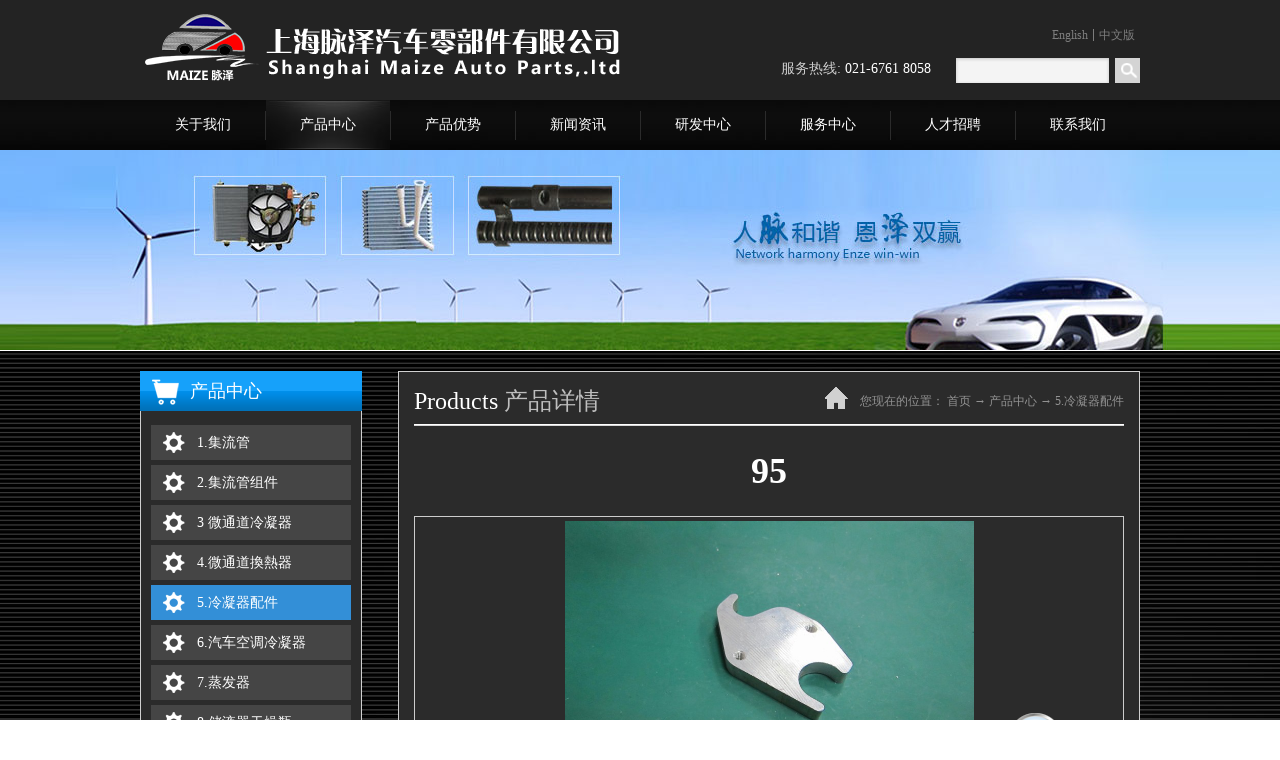

--- FILE ---
content_type: text/html; charset=utf-8
request_url: http://www.maizeqipei.com/ProductsSt/336.html
body_size: 13339
content:
<!DOCTYPE HTML PUBLIC "-//W3C//DTD HTML 4.01 Transitional//EN" "http://www.w3c.org/TR/1999/REC-html401-19991224/loose.dtd">

<html xmlns="http://www.w3.org/1999/xhtml">
<head><title>
	95 - D型管 - 上海脉泽汽车零部件有限公司
</title><meta name="keywords" content="95,上海脉泽汽车零部件有限公司"/><meta name="description" content=""/><meta content="text/html; charset=utf-8" http-equiv="Content-Type" /><link id="css__prod_view" rel="stylesheet" type="text/css" href="https://0.rc.xiniu.com/g2/M00/4C/5F/CgAGe1pWf7-AVQZVAABqfWucz6w173.css?d=20180111050141" /><link rel="bookmark" href="/Images/logo.ico" /><link rel="shortcut icon" href="/Images/logo.ico" />
	
	<script type="text/javascript" src="https://1.rc.xiniu.com/js/jq/jqueryV172.js"></script>
	<script type="text/javascript" src="https://1.rc.xiniu.com/js/pb/1/Public.js"></script>	
	<script type="text/javascript" src="https://1.rc.xiniu.com/js/tl/swfobject_modified.js"></script>
	<script type="text/javascript" src="https://1.rc.xiniu.com/js/tl/swfobject.js"></script>
	 
<script>
// 百度流量统计
var _hmt = _hmt || [];
(function() {
  var hm = document.createElement("script");
  hm.src = "https://hm.baidu.com/hm.js?3e09a3522f88fe746eb4effed0f46ab5";
  var s = document.getElementsByTagName("script")[0]; 
  s.parentNode.insertBefore(hm, s);
})();
</script>
</head>
<body class="prod_view_body">
<form method="get" id="form1" name="form1" NavigateId="3" Page="/prod_view.aspx?FId=t3%3a50004%3a3&amp;Id=336&amp;TypeId=50004" data-pid="021821821801452080196204221200212204211200204014501982102080" data-mid="02080145218200019701540149014401530156015601520145014701500145219204209204216220216209014501982102080">
<div class="aspNetHidden">
<input type="hidden" name="__VIEWSTATE" id="__VIEWSTATE" value="" />
</div>

  
        
        <div id="ea_h">
            <div class="top">
                <div class="t_t">
                    
                    <div id="t_logo" class="t_logo"> 
                        
                        <div id="ea_l"><h1><a href="/" target="_self"><img alt="微通道冷凝器" src="/Images/LOGO.png" /></a></h1></div>
                         
                        
                    </div>
                    
                    
                    <div class="search_ver_wrap">                   
                    
                    <div id="t_ver" class="t_ver">
                        <ul>
                            
                                    <li><a href='http://en.maizeqipei.com/'>English</a></li>
                                
                                    <li><a href="/index.html">中文版</a></li>
                                
                        </ul>
                        
                    </div>
                    
                     
                    <div id="t_search" class="t_search">
                        <table cellspacing="0" cellpadding="0"  border="0"><tr>
<td>
<input name="ShoveWebControl_Search12$tbSearch" type="text" id="ShoveWebControl_Search12_tbSearch" class="t_search_text" DefaultText="" onmousedown="if(this.value == &#39;&#39;){this.value = &#39;&#39;;}" onkeyup="ShoveEIMS3_OnKeyPress(event, &#39;img_ShoveWebControl_Search12&#39;)" onkeydown="ShoveEIMS3_OnKeyDown(event)" onblur="if(this.value == &#39;&#39; || this.value == &#39;&#39;){this.value = &#39;&#39;;}" /></td>
<td><img id="img_ShoveWebControl_Search12" border="0" src="/Images/Heads/prod_view/ihpsp1_t_search_rbnt.png" alt="上海脉泽汽车零部件有限公司" LevelOneType="2" onclick="ShoveEIMS3_Transf(this,'/search.aspx','ShoveWebControl_Search12_tbSearch','ShoveWebControl_Search12', true)" style="cursor:pointer;" /></td>
</tr></table>
<script type='text/javascript'>document.getElementById("ShoveWebControl_Search12_tbSearch").onkeydown=function(event){ var e=event || window.Event; if(e.keyCode==13){ e.returnValue = false;if(e.preventDefault){ e.preventDefault(); }}}</script>

                        
                    </div>
                    
                    </div> 
                    
                    <div id="t_tel" class="t_tel">
                        <span class="t_tel_ts"><span name="_t_tel1|">服务热线:</span></span>
                        <span class="t_tel_nb"><span name="_t_tel2|">021-6761&nbsp;8058</span></span>
                        
                    </div>
                      
                </div>
                
                <div id="ea_n">
                
                    <div id="nav" class="nav">
                        <div class="nav_main">
                            <ul id="ShoveWebControl_VMenu1" class="type1Ul type1Ul_n000">
<li id="type1Li_n0" level=0 index=0 class="nav_menu1"><a href="/" target="_self" >首页</a></li>
<li id="type1Li_n1" level=0 data_id="1" type="n" index=1 class="nav_menu1">
<a href="/AboutSt/AboutSt.html" target="_self"><span name="ShoveWebControl_VMenu11375953315|T_Navigates|Id|1|Name">关于我们</span></a></li>
<li id="type1Li_n3" level=0 data_id="3" type="n" index=2 class="nav_menu1">
<a href="/ProductsSt/ProductsSt.html" target="_self"><span name="ShoveWebControl_VMenu1359492441|T_Navigates|Id|3|Name">产品中心</span></a></li>
<li id="type1Li_n2" level=0 data_id="2" type="n" index=3 class="nav_menu1">
<a href="/NewsSt/350.html" target="_self"><span name="ShoveWebControl_VMenu11187364845|T_Navigates|Id|2|Name">产品优势</span></a></li>
<li id="type1Li_n25" level=0 data_id="25" type="n" index=4 class="nav_menu1">
<a href="/SolutionSt/SolutionSt.html" target="_self"><span name="ShoveWebControl_VMenu1430812835|T_Navigates|Id|25|Name">新闻资讯</span></a></li>
<li id="type1Li_n8" level=0 data_id="8" type="n" index=5 class="nav_menu1">
<a href="/ServerSt/xpkf.html" rel="nofollow" target="_self"><span name="ShoveWebControl_VMenu126359706|T_Navigates|Id|8|Name">研发中心</span></a></li>
<li id="type1Li_n4" level=0 data_id="4" type="n" index=6 class="nav_menu1">
<a href="/CaseSt/303.html" rel="nofollow" target="_self"><span name="ShoveWebControl_VMenu1800728783|T_Navigates|Id|4|Name">服务中心</span></a></li>
<li id="type1Li_n6" level=0 data_id="6" type="n" index=7 class="nav_menu1">
<a href="/JobSt/JobSt.html" rel="nofollow" target="_self"><span name="ShoveWebControl_VMenu12076372171|T_Navigates|Id|6|Name">人才招聘</span></a></li>
<li id="type1Li_n7" level=0 data_id="7" type="n" index=8 class="nav_menu1">
<a href="/ContactSt/ContactSt.html" rel="nofollow" target="_self"><span name="ShoveWebControl_VMenu11716996726|T_Navigates|Id|7|Name">联系我们</span></a></li>
<li id="type1Li_n14" level=0 data_id="14" type="n" index=9 class="nav_menu1">
<a href="/DownSt/DownSt.html" rel="nofollow" target="_self"><span name="ShoveWebControl_VMenu12038714167|T_Navigates|Id|14|Name">下载中心</span></a></li>
<li id="type1Li_n26" level=0 data_id="26" type="n" index=10 class="nav_menu1">
<a href="/szll/szll.html" rel="nofollow" target="_self"><span name="ShoveWebControl_VMenu12078792426|T_Navigates|Id|26|Name">师资力量</span></a></li>
</ul>
<script type="text/javascript">var ShoveWebControl_VMenu1={normal:{class1:'nav_menu1',class2:'nav_menu2',class3:'nav_menu3',class4:'nav_menu4',class5:'nav_menu5',class6:'nav_menu6'},visited:{class1:'nav_menu1_2',class2:'nav_menu2_2',class3:'nav_menu3_2',class4:'nav_menu4_2',class5:'nav_menu5_2',class6:'nav_menu6_2',class6:'nav_menu6_2'},home:{defaultClass:'nav_menu1',visitedClass:'nav_menu1_2'},content:{defaultClass:'',visitedClass:'',focusClass:''},focus:{class1:'nav_menu1_cur',class2:'nav_menu2_cur',class3:'nav_menu3_cur',class4:'nav_menu4_cur',class5:'nav_menu5_cur',class6:'nav_menu6_cur'},beforeTag:{packUpClass:'',packDownClass:''},expendEffect:1,aniEffect:3,fIdParam:'FId',topUlId:'ShoveWebControl_VMenu1',homeLiId:'type1Li_n0'};ShoveWebControl_VMenu1.menu=new BaseControlMenu();ShoveWebControl_VMenu1.menu.Init('ShoveWebControl_VMenu1',ShoveWebControl_VMenu1);ShoveWebControl_VMenu1.menu.InitMenu('type1Ul_n000',ShoveWebControl_VMenu1);</script>
                        </div>
                        
                    </div>
                    
                    
                </div>
                
 
            </div>
             
        </div>
        
  
        
        <div id="ea_ba">
			
            <div id="products_banner" class="products_banner">
                <div class="products_banner_m">
                    <img src="/Images/Banners/prod_view/ibpsp1_products_banner.jpg" alt="" />
                </div>
				
            </div>
            
            
              <div class="banner_edit" id="banner_edit">
                 <div class="banner_edit_jmls">
                    <span class="banner_edit1">
                         <span name="_edi_ba265_502|">&nbsp;</span>
                    </span> 
                    <span class="banner_edit2">
                         <span name="_edi_ba265_503|">&nbsp;</span>
                    </span> 
                                                      
                 </div>
              </div>
            
        </div>
        
  
        
        <div id="ea_c">
            <div class="n_main">
                <div class="n_content">
                    <div class="n_content_left">
						
                        <div id="n_content_left_t" class="n_content_left_t">
                            <span class="n_content_left_t1">
                                <span id='ShoveWebControl_Text1'>产品中心</span>
                            </span><span class="n_content_left_t2">
                                
                                <span name="_nleft_n_name1">Products</span>
                                
                            </span>
							
                        </div>
                        
						
                        <div id="n_content_left_cnt" class="n_content_left_cnt">
                            <ul id="ShoveWebControl_VMenu2" class="left_typeUl left_typeUl_n000" style="display:none">
<ul id="left_typeUl_t300" class="left_typeUl left_typeUl_t300">
<li id="left_typeLi_t300_1" data_id="3_50005" class="left_menu1" type="t" index=1 level=0><a href="/ProductsSt/1jlgcxl.html" target="_self"><span name="ShoveWebControl_VMenu21943128805|T_ProductTypes|Id|50005|Name">1.集流管</span></a>
</li>
<li id="left_typeLi_t300_2" data_id="3_11" class="left_menu1" type="t" index=2 level=0><a href="/ProductsSt/2.jlgzjl.html" target="_self"><span name="ShoveWebControl_VMenu2795278407|T_ProductTypes|Id|11|Name">2.集流管组件</span></a>
</li>
<li id="left_typeLi_t300_3" data_id="3_10" class="left_menu1" type="t" index=3 level=0><a href="/ProductsSt/3wtdlnql.html" target="_self"><span name="ShoveWebControl_VMenu2593510802|T_ProductTypes|Id|10|Name">3 微通道冷凝器</span></a>
</li>
<li id="left_typeLi_t300_4" data_id="3_50036" class="left_menu1" type="t" index=4 level=0><a href="/ProductsSt/5wtdylnslsrql.html" target="_self"><span name="ShoveWebControl_VMenu2344832891|T_ProductTypes|Id|50036|Name">4.微通道換熱器</span></a>
</li>
<li id="left_typeLi_t300_5" data_id="3_50004" class="left_menu1" type="t" index=5 level=0><a href="/ProductsSt/6ybzjzjzdpjl.html" target="_self"><span name="ShoveWebControl_VMenu21999338292|T_ProductTypes|Id|50004|Name">5.冷凝器配件</span></a>
</li>
<li id="left_typeLi_t300_6" data_id="3_12" class="left_menu1" type="t" index=6 level=0><a href="/ProductsSt/7qckdlnql.html" target="_self"><span name="ShoveWebControl_VMenu21626366634|T_ProductTypes|Id|12|Name">6.汽车空调冷凝器</span></a>
<ul id="left_typeUl_t3121" style="display:none" expend=0 class="left_typeUl left_typeUl_t3121">
<li id="left_typeLi_t3121_1" data_id="3_50001" class="left_menu2" type="t" index=1 level=1><a href="/ProductsSt/nsxll.html" target="_self"><span name="ShoveWebControl_VMenu2652768527|T_ProductTypes|Id|50001|Name">尼桑系列</span></a>
</li>
<li id="left_typeLi_t3121_2" data_id="3_50007" class="left_menu2" type="t" index=2 level=1><a href="/ProductsSt/ftxll.html" target="_self"><span name="ShoveWebControl_VMenu21275694971|T_ProductTypes|Id|50007|Name">丰田系列</span></a>
</li>
<li id="left_typeLi_t3121_3" data_id="3_50011" class="left_menu2" type="t" index=3 level=1><a href="/ProductsSt/bcxll.html" target="_self"><span name="ShoveWebControl_VMenu21838058770|T_ProductTypes|Id|50011|Name">奔驰系列</span></a>
</li>
<li id="left_typeLi_t3121_4" data_id="3_50006" class="left_menu2" type="t" index=4 level=1><a href="/ProductsSt/btxll.html" target="_self"><span name="ShoveWebControl_VMenu22105348397|T_ProductTypes|Id|50006|Name">本田系列</span></a>
</li>
<li id="left_typeLi_t3121_5" data_id="3_50009" class="left_menu2" type="t" index=5 level=1><a href="/ProductsSt/slxll.html" target="_self"><span name="ShoveWebControl_VMenu2873211085|T_ProductTypes|Id|50009|Name">三菱系列</span></a>
</li>
<li id="left_typeLi_t3121_6" data_id="3_50029" class="left_menu2" type="t" index=6 level=1><a href="/ProductsSt/jpxll.html" target="_self"><span name="ShoveWebControl_VMenu21296661331|T_ProductTypes|Id|50029|Name">吉普系列</span></a>
</li>
<li id="left_typeLi_t3121_7" data_id="3_50017" class="left_menu2" type="t" index=7 level=1><a href="/ProductsSt/ftxll.html" target="_self"><span name="ShoveWebControl_VMenu21452168920|T_ProductTypes|Id|50017|Name">福特系列</span></a>
</li>
<li id="left_typeLi_t3121_8" data_id="3_50013" class="left_menu2" type="t" index=8 level=1><a href="/ProductsSt/qyxll.html" target="_self"><span name="ShoveWebControl_VMenu21735813355|T_ProductTypes|Id|50013|Name">起亚系列</span></a>
</li>
<li id="left_typeLi_t3121_9" data_id="3_50016" class="left_menu2" type="t" index=9 level=1><a href="/ProductsSt/dzxll.html" target="_self"><span name="ShoveWebControl_VMenu21871023663|T_ProductTypes|Id|50016|Name">大众系列</span></a>
</li>
<li id="left_typeLi_t3121_10" data_id="3_50031" class="left_menu2" type="t" index=10 level=1><a href="/ProductsSt/klslxll.html" target="_self"><span name="ShoveWebControl_VMenu21546089133|T_ProductTypes|Id|50031|Name">克莱斯勒系列</span></a>
</li>
<li id="left_typeLi_t3121_11" data_id="3_50015" class="left_menu2" type="t" index=11 level=1><a href="/ProductsSt/tyxll.html" target="_self"><span name="ShoveWebControl_VMenu21162497965|T_ProductTypes|Id|50015|Name">通用系列</span></a>
</li>
<li id="left_typeLi_t3121_12" data_id="3_50032" class="left_menu2" type="t" index=12 level=1><a href="/ProductsSt/bmxll.html" target="_self"><span name="ShoveWebControl_VMenu22008083292|T_ProductTypes|Id|50032|Name">宝马系列</span></a>
</li>
<li id="left_typeLi_t3121_13" data_id="3_50033" class="left_menu2" type="t" index=13 level=1><a href="/ProductsSt/wewxll.html" target="_self"><span name="ShoveWebControl_VMenu2329468371|T_ProductTypes|Id|50033|Name">沃尔沃系列</span></a>
</li>
<li id="left_typeLi_t3121_14" data_id="3_50034" class="left_menu2" type="t" index=14 level=1><a href="/ProductsSt/dqxll.html" target="_self"><span name="ShoveWebControl_VMenu2349784892|T_ProductTypes|Id|50034|Name">道奇系列</span></a>
</li>
<li id="left_typeLi_t3121_15" data_id="3_50019" class="left_menu2" type="t" index=15 level=1><a href="/ProductsSt/lnxll.html" target="_self"><span name="ShoveWebControl_VMenu2510684927|T_ProductTypes|Id|50019|Name">雷诺系列</span></a>
</li>
<li id="left_typeLi_t3121_16" data_id="3_50020" class="left_menu2" type="t" index=16 level=1><a href="/ProductsSt/bzxll.html" target="_self"><span name="ShoveWebControl_VMenu21703714173|T_ProductTypes|Id|50020|Name">标致系列</span></a>
</li>
<li id="left_typeLi_t3121_17" data_id="3_50021" class="left_menu2" type="t" index=17 level=1><a href="/ProductsSt/xtlxll.html" target="_self"><span name="ShoveWebControl_VMenu2852209951|T_ProductTypes|Id|50021|Name">雪铁龙系列</span></a>
</li>
<li id="left_typeLi_t3121_18" data_id="3_50022" class="left_menu2" type="t" index=18 level=1><a href="/ProductsSt/rwxll.html" target="_self"><span name="ShoveWebControl_VMenu2492805616|T_ProductTypes|Id|50022|Name">荣威系列</span></a>
</li>
<li id="left_typeLi_t3121_19" data_id="3_50023" class="left_menu2" type="t" index=19 level=1><a href="/ProductsSt/wslxll.html" target="_self"><span name="ShoveWebControl_VMenu21348948507|T_ProductTypes|Id|50023|Name">五十铃系列</span></a>
</li>
<li id="left_typeLi_t3121_20" data_id="3_50024" class="left_menu2" type="t" index=20 level=1><a href="/ProductsSt/ccxll.html" target="_self"><span name="ShoveWebControl_VMenu2940832326|T_ProductTypes|Id|50024|Name">长城系列</span></a>
</li>
<li id="left_typeLi_t3121_21" data_id="3_50025" class="left_menu2" type="t" index=21 level=1><a href="/ProductsSt/ydxll.html" target="_self"><span name="ShoveWebControl_VMenu21423909745|T_ProductTypes|Id|50025|Name">印度系列</span></a>
</li>
<li id="left_typeLi_t3121_22" data_id="3_50008" class="left_menu2" type="t" index=22 level=1><a href="/ProductsSt/mzdxll.html" target="_self"><span name="ShoveWebControl_VMenu21021988939|T_ProductTypes|Id|50008|Name">马自达系列</span></a>
</li>
<li id="left_typeLi_t3121_23" data_id="3_50026" class="left_menu2" type="t" index=23 level=1><a href="/ProductsSt/qtxll.html" target="_self"><span name="ShoveWebControl_VMenu2947566178|T_ProductTypes|Id|50026|Name">其他系列</span></a>
</li>
<li id="left_typeLi_t3121_24" data_id="3_50010" class="left_menu2" type="t" index=24 level=1><a href="/ProductsSt/adxll.html" target="_self"><span name="ShoveWebControl_VMenu21621933311|T_ProductTypes|Id|50010|Name">奥迪系列</span></a>
</li>
<li id="left_typeLi_t3121_25" data_id="3_50012" class="left_menu2" type="t" index=25 level=1><a href="/ProductsSt/xdxll.html" target="_self"><span name="ShoveWebControl_VMenu2126509523|T_ProductTypes|Id|50012|Name">现代系列</span></a>
</li>
<li id="left_typeLi_t3121_26" data_id="3_50014" class="left_menu2" type="t" index=26 level=1><a href="/ProductsSt/dyxll.html" target="_self"><span name="ShoveWebControl_VMenu2841313964|T_ProductTypes|Id|50014|Name">大宇系列</span></a>
</li>
<li id="left_typeLi_t3121_27" data_id="3_50018" class="left_menu2" type="t" index=27 level=1><a href="/ProductsSt/obxll.html" target="_self"><span name="ShoveWebControl_VMenu21973852891|T_ProductTypes|Id|50018|Name">欧宝系列</span></a>
</li>
</ul>
</li>
<li id="left_typeLi_t300_7" data_id="3_13" class="left_menu1" type="t" index=7 level=0><a href="/ProductsSt/8zfql.html" target="_self"><span name="ShoveWebControl_VMenu21483642928|T_ProductTypes|Id|13|Name">7.蒸发器</span></a>
</li>
<li id="left_typeLi_t300_8" data_id="3_50003" class="left_menu1" type="t" index=8 level=0><a href="/ProductsSt/8cyql.html" target="_self"><span name="ShoveWebControl_VMenu21663923576|T_ProductTypes|Id|50003|Name">8.储液器干燥瓶</span></a>
</li>
<li id="left_typeLi_t300_9" data_id="3_50037" class="left_menu1" type="t" index=9 level=0><a href="/ProductsSt/9gzjxzl.html" target="_self"><span name="ShoveWebControl_VMenu21148422764|T_ProductTypes|Id|50037|Name">9.干燥剂芯子</span></a>
</li>
<li id="left_typeLi_t300_10" data_id="3_50038" class="left_menu1" type="t" index=10 level=0><a href="/ProductsSt/10xnyqcdchhslbl.html" target="_self"><span name="ShoveWebControl_VMenu21291874150|T_ProductTypes|Id|50038|Name">10.新能源汽车电池水冷板</span></a>
</li>
</ul>
</ul>
<script type="text/javascript">var ShoveWebControl_VMenu2={normal:{class1:'left_menu1',class2:'left_menu2',class3:'left_menu3',class4:'left_menu4',class5:'left_menu5',class6:'left_menu6'},visited:{class1:'left_menu1_2',class2:'left_menu2_2',class3:'left_menu3_2',class4:'left_menu4_2',class5:'left_menu5_2',class6:'left_menu6_2',class6:'left_menu6_2'},home:{defaultClass:'nav_menu1',visitedClass:'nav_menu1_2'},content:{defaultClass:'',visitedClass:'',focusClass:''},focus:{class1:'left_menu1_cur',class2:'left_menu2_cur',class3:'left_menu3_cur',class4:'left_menu4_cur',class5:'left_menu5_cur',class6:'left_menu6_cur'},beforeTag:{packUpClass:'',packDownClass:''},expendEffect:1,aniEffect:2,fIdParam:'FId',topUlId:'ShoveWebControl_VMenu2'};ShoveWebControl_VMenu2.menu=new BaseControlMenu();ShoveWebControl_VMenu2.menu.Init('ShoveWebControl_VMenu2',ShoveWebControl_VMenu2);;</script>
							
                        </div>
                        
                         
                        <div id="xn_c_5_wrap" class="xn_c_5_wrap">
                            
                            <div class="xn_c_5_wbox">
                                <div class="xn_c_5_top">
                                        <span class="xn_c_5_eWrap">
                                        
                                        <span name="_xn_c_5_eName">Hot News</span>
                                        
                                        </span>
                                        <span class="xn_c_5_dashw">
                                        
                                        <span name="_xn_c_5_dash">/</span>
                                        
                                        </span>
                                        <span class="xn_c_5_cWrap">
                                        
                                        <span name="_xn_c_5_cName">热点新闻</span>
                                        
                                        </span>
                                </div>
                                <div class="xn_c_5_cocnt">
                                    
                                    <div class="xn_c_5_cocntlft">
                                                <a title='产品延伸优势' href="/NewsSt/350.html" target="_blank"><img data-original='/Private/NewsImgs/6356529450138537501232418220.jpg'  alt='产品延伸优势'  title='产品延伸优势' />
                                                </a>
                                    </div>
                                    <div class="xn_c_5_cocntrit">
                                        <div class="xn_c_5_cocntrit_name">
                                                <a title='产品延伸优势' href="/NewsSt/350.html" target="_blank">
                                                产品延伸优势
                                                </a> 
                                        </div>
                                        <div class="xn_c_5_cocntrit_time">
                                                    <span class="xn_c_5_time1">
                                                    <span id='xn_c_5_Data_xn_c_5_Text1_0'>2015</span>
                                                    </span> 
                                                    <span class="xn_c_5_time2">-
                                                    </span> 
                                                    <span class="xn_c_5_time3">
                                                    <span id='xn_c_5_Data_xn_c_5_Text2_0'>03</span>
                                                    </span> 
                                                    <span class="xn_c_5_time4">-
                                                    </span> 
                                                    <span class="xn_c_5_time5">
                                                    <span id='xn_c_5_Data_xn_c_5_Text3_0'>28</span>
                                                    </span> 
                                        </div>
                                        <div class="xn_c_5_cocntrit_Click">
                                               <span class="xn_c_5_lb_Click1">
                                                      
                                                    <span name="_5_lb_Click1_t">点击次数:</span>
                                                      
                                                </span>
                                                 <span class="xn_c_5_lb_Click2">
                                                    9774    
                                                 </span>
                                        </div>
                                        <div class="xn_c_5_cocntrit_cont" ej="edit_span">
                                            <span id='xn_c_5_Data_xn_c_5_Text4_0'></span>
                                        </div>
                                        <div class="xn_c_5_cocntrit_more">
                                            <a title='产品延伸优势' href="/NewsSt/350.html" target="_blank">More
                                            </a>
                                        </div>
                                    </div>
                                    
                                    <div class="xn_c_5_cocntlft">
                                                <a title='工艺集成优势' href="/NewsSt/351.html" target="_blank"><img data-original='/Private/NewsImgs/6356529695106075001588710041.jpg'  alt='工艺集成优势'  title='工艺集成优势' />
                                                </a>
                                    </div>
                                    <div class="xn_c_5_cocntrit">
                                        <div class="xn_c_5_cocntrit_name">
                                                <a title='工艺集成优势' href="/NewsSt/351.html" target="_blank">
                                                工艺集成优势
                                                </a> 
                                        </div>
                                        <div class="xn_c_5_cocntrit_time">
                                                    <span class="xn_c_5_time1">
                                                    <span id='xn_c_5_Data_xn_c_5_Text1_1'>2015</span>
                                                    </span> 
                                                    <span class="xn_c_5_time2">-
                                                    </span> 
                                                    <span class="xn_c_5_time3">
                                                    <span id='xn_c_5_Data_xn_c_5_Text2_1'>03</span>
                                                    </span> 
                                                    <span class="xn_c_5_time4">-
                                                    </span> 
                                                    <span class="xn_c_5_time5">
                                                    <span id='xn_c_5_Data_xn_c_5_Text3_1'>28</span>
                                                    </span> 
                                        </div>
                                        <div class="xn_c_5_cocntrit_Click">
                                               <span class="xn_c_5_lb_Click1">
                                                      
                                                    <span name="_5_lb_Click1_t">点击次数:</span>
                                                      
                                                </span>
                                                 <span class="xn_c_5_lb_Click2">
                                                    5274    
                                                 </span>
                                        </div>
                                        <div class="xn_c_5_cocntrit_cont" ej="edit_span">
                                            <span id='xn_c_5_Data_xn_c_5_Text4_1'></span>
                                        </div>
                                        <div class="xn_c_5_cocntrit_more">
                                            <a title='工艺集成优势' href="/NewsSt/351.html" target="_blank">More
                                            </a>
                                        </div>
                                    </div>
                                    
                                    <div class="xn_c_5_cocntlft">
                                                <a title='结构创新优势' href="/NewsSt/352.html" target="_blank"><img data-original='/Private/NewsImgs/6356529812906075001819177996.png'  alt='结构创新优势'  title='结构创新优势' />
                                                </a>
                                    </div>
                                    <div class="xn_c_5_cocntrit">
                                        <div class="xn_c_5_cocntrit_name">
                                                <a title='结构创新优势' href="/NewsSt/352.html" target="_blank">
                                                结构创新优势
                                                </a> 
                                        </div>
                                        <div class="xn_c_5_cocntrit_time">
                                                    <span class="xn_c_5_time1">
                                                    <span id='xn_c_5_Data_xn_c_5_Text1_2'>2015</span>
                                                    </span> 
                                                    <span class="xn_c_5_time2">-
                                                    </span> 
                                                    <span class="xn_c_5_time3">
                                                    <span id='xn_c_5_Data_xn_c_5_Text2_2'>03</span>
                                                    </span> 
                                                    <span class="xn_c_5_time4">-
                                                    </span> 
                                                    <span class="xn_c_5_time5">
                                                    <span id='xn_c_5_Data_xn_c_5_Text3_2'>28</span>
                                                    </span> 
                                        </div>
                                        <div class="xn_c_5_cocntrit_Click">
                                               <span class="xn_c_5_lb_Click1">
                                                      
                                                    <span name="_5_lb_Click1_t">点击次数:</span>
                                                      
                                                </span>
                                                 <span class="xn_c_5_lb_Click2">
                                                    5125    
                                                 </span>
                                        </div>
                                        <div class="xn_c_5_cocntrit_cont" ej="edit_span">
                                            <span id='xn_c_5_Data_xn_c_5_Text4_2'></span>
                                        </div>
                                        <div class="xn_c_5_cocntrit_more">
                                            <a title='结构创新优势' href="/NewsSt/352.html" target="_blank">More
                                            </a>
                                        </div>
                                    </div>
                                    
                                    <div class="clear"></div>
                                </div>
                            </div>
                            
                             
                        </div>
                        
                        
                        <div class="left_contact_us">
                            <div class="left_contact_us_top">
                               <span class="contact_top_name">
                               
                               <span name="_edi_c265_100|">联系我们</span>
                               
                               </span>
                                
                            </div>
                            <div class="left_contact_us_con">
                            <img src="/Images/Contents/prod_view/left_phone_pic.png" alt="联系我们"/>
                               <div class="left_contact_us_con_txt">
                                <span class="contact_name">
                               
                               <span name="_edi_c265_101|">电话： </span>
                               
                               </span>
                                <span class="contact_name_txt">
                               <span name="_edi_c265_102|">+86-021-67618058</span>
                               </span>
                               <br/>
                                <span class="contact_name">
                               <span name="_edi_c265_103|">邮箱：hulikun7741@126.com</span>
                               </span>
                                <span class="contact_name_txt">
                               <span name="_edi_c265_104|">手机：13795499991(胡先生）</span>
                               </span>
                               <br/>
                                <span class="contact_name">
                               
                               <span name="_edi_c265_105|">地址： </span>
                               
                               </span>
                                <span class="contact_name_txt">
                               <span name="_edi_c265_106|">上海市松江区新茸路168号</span>
                               </span> 
                               </div>                               
                            </div>
                            
                        </div>
                        
                        
                    </div>
                    <div class="n_content_right">
                        <div class="n_content_right_name">
							
                            <div id="n_content_right_name_l" class="n_content_right_name_l">
                                <span class="n_content_right_name_l1">
                                    
                                    <span name="16">Products</span>
                                    
                                </span>
                                <span class="n_content_right_name_l2">产品详情 </span>
                                
                            </div>
                            
                            
							
                            <div id="n_content_right_name_r" class="n_content_right_name_r">
                                <ul>
                                    <li>
                                        <span class="n_r_wz1">
                                            
                                            <span name="_n_r_wz1">您现在的位置：</span>
                                            
                                        </span><span class="n_r_wz2">
                                            <a href="/">
                                            <span name="_n_r_wz2">首页</span>
                                            </a>
                                        </span><span class="n_r_wz3">→</span> 
                                        <span class="n_r_wz4">
                                            <span id='ShoveWebControl_Text_prov'><a href="/ProductsSt/ProductsSt.html" target="_self">产品中心</a></span>
                                        </span>
                                        <span class="n_r_wz5">→</span>
                                        <span class="n_r_wz6">
                                            <a href="/ProductsSt/6ybzjzjzdpj.html" class="curr1">5.冷凝器配件</a>
                                        </span>
                                    </li>
                                    <li>
                                        <img src="/Images/Contents/prod_view/icpsp1_n_right_wz.png" alt="" />
                                    </li>
                                </ul>
								
                            </div>
                            
                        </div> 
                        <div class="n_content_right_m">
                          
                            <div id="pview_complex_name" class="pview_complex_nanme">
                                <div id="pview_complex_nanme_in" class="pview_complex_nanme_in">
                                    <div class="prod_comp_view_name">
                                        <strong class="prod_comp_name">产品名称：</strong>
                                        <h2><span id='pview_complex_nanme_Text8'>95</span></h2>
                                    </div>
                                    <div class="prod_comp_time">上市日期：<span id='pview_complex_nanme_Text9'>2015-07-04</span></div>
                                </div>
                                
                            </div>
                        
                        
                            <div id="xn_c_prodv_49_wrap" class="xn_c_prodv_49_wrap">
                                
                                <div class="xn_c_prodv_49_mskeLayBg"></div>
                                    <div class="xn_c_prodv_49_mskelayBox">
                                          <div class="xn_c_prodv_49_mske_html">
                                          </div>
                                          <div class="xn_c_prodv_49_mskeClaose">
                                          </div>
                                    </div>
                                <div class="xn_c_prodv_49_msKeimgBox">
                                     <ul>
                                          <li>
                                            
                                                    <img data-original='/Private/ProductImg/Big/635716230726067500527960653.jpg' alt='95'  title='95' />
                                                
                                              <span class="xn_c_prodv_49_hidden">
                                                
                                                        <img data-original='/Private/ProductImg/Big/635716230726067500527960653.jpg' alt='95'  title='95' />
                                                    
                                              </span>
                                          </li>
                                     </ul>
                                </div>
                                 
                                
                            </div>
                        
                        
                        <div class="xn_c_prodv_22_wrap" id="xn_c_prodv_22_wrap">
                            
                            <div class="xn_c_prodv_22_head">
                                <ul class="xn_c_prodv_22_hUl" id="xn_c_prodv_22_hUl">
                                    <li id="xn_c_prodv_22_hSpec" class="xn_c_prodv_22_hLi xn_c_prodv_22_hLiHover">
                                        
                                            <span name="_xn_c_prodv_22_hSpec">产品参数</span>
                                        
                                    </li>
                                    <li id="xn_c_prodv_22_hModel" class="xn_c_prodv_22_hLi">
                                        
                                            <span name="_xn_c_prodv_22_hModel">适用范围</span>
                                        
                                    </li>
                                    <li id="xn_c_prodv_22_hIntro" class="xn_c_prodv_22_hLi">
                                        
                                            <span name="_xn_c_prodv_22_hIntro">说明</span>
                                        
                                    </li>
                                    <li id="xn_c_prodv_22_hUses" class="xn_c_prodv_22_hLi">
                                        
                                            <span name="_xn_c_prodv_22_hUses">产品描述</span>
                                        
                                    </li>
                                    <li id="xn_c_prodv_22_hAcces" class="xn_c_prodv_22_hLi">
                                        
                                            <span name="_xn_c_prodv_22_hAcces">参数配置</span>
                                        
                                    </li>
                                </ul>
                            </div>
                            <div class="xn_c_prodv_22_cont" id="xn_c_prodv_22_cont">
                                <div class="xn_c_prodv_22_Spec xn_c_prodv_22_items">
                                    <span id='xn_c_prodv_22_Text1'></span>
                                </div>
                                <div class="xn_c_prodv_22_Model xn_c_prodv_22_items">
                                    <span id='xn_c_prodv_22_Text2'></span>
                                </div>
                                <div class="xn_c_prodv_22_Intro xn_c_prodv_22_items">
                                     <span id='xn_c_prodv_22_Text3'></span>
                                </div>
                                <div class="xn_c_prodv_22_Uses xn_c_prodv_22_items">
                                   <span id='xn_c_prodv_22_Text4'></span>
                                </div>
                                <div class="xn_c_prodv_22_Acces xn_c_prodv_22_items">
                                    <span id='xn_c_prodv_22_Text5'></span>
                                </div>
                            </div>
                            
                            
                        </div>    
                        
                        
                        <div id="xn_c_prodv_33_wrap" class="xn_c_prodv_33_wrap">
                            
                            <div class="xn_c_prodv_33_topbox">
                                 <span class="xn_c_prodv_33_pro_t1"> 
                                     
                                    <span name="_prodv_33_pro_t1">相关产品</span> 
                                      
                                </span> 
                                <span class="xn_c_prodv_33_pro_t2"> 
                                     
                                    <span name="_prodv_33_pro_t2">/</span> 
                                     
                                </span> 
                                <span class="xn_c_prodv_33_pro_t3"> 
                                     
                                    <span name="_prodv_33_pro_t3">Products</span> 
                                      
                                </span>
                                <span class="xn_c_prodv_33_pro_more">
                                    <a href="/ProductsSt/ProductsStl.html">
                                     
                                    <span name="_prodv_33_pro_more">More</span> 
                                    
                                    </a>
                                </span> 
                            </div>
                            <div id="xn_c_prodv_33_main" class="xn_c_prodv_33_main">
                                    <div id="xn_c_prodv_33_left" class="xn_c_prodv_33_left">
                                    </div>
                                    <div id="xn_c_prodv_33_inner" class="xn_c_prodv_33_inner">
                                        <ul id="xn_c_prodv_33_ul" class="xn_c_prodv_33_ul">
                                            
                                            <li class="xn_c_prodv_33_li" id="xn_c_prodv_33_li">
                                               <div class="xn_c_prodv_33_nrbox">
                                                    <div class="xn_c_prodv_33_lftbox">
                                                        <a target="_blank" href="/ProductsSt/566.html">
                                                        <img data-original='https://0.rc.xiniu.com/g2/M00/51/49/CgAGe1pdnS2ANbTcAATjhCIzXIg847.png'  alt='边板'  title='边板' />
                                                        </a>
                                                    </div>
                                                    <div class="xn_c_prodv_33_ritbox">
                                                        <div class="xn_c_prodv_33_name">
                                                            <a target="_blank" href="/ProductsSt/566.html">
                                                            边板
                                                            </a> 
                                                        </div>
                                                        <div class="xn_c_prodv_33_time">
                                                            <span class="xn_c_prodv_33_tmname">
                                                                
                                                                <span name="_index_51_tmname">发布时间:</span>
                                                                
                                                            </span>
                                                            <span class="xn_c_prodv_33_date1">
                                                                <span id='xn_c_prodv_33_Data_xn_c_prodv_33_Text1_0'>2017</span>
                                                            </span>
                                                            <span class="xn_c_prodv_33_date2">-</span>
                                                            <span class="xn_c_prodv_33_date3">
                                                                <span id='xn_c_prodv_33_Data_xn_c_prodv_33_Text2_0'>10</span>
                                                            </span>
                                                            <span class="xn_c_prodv_33_date4">-</span>
                                                            <span class="xn_c_prodv_33_date5">
                                                                <span id='xn_c_prodv_33_Data_xn_c_prodv_33_Text3_0'>12</span>
                                                            </span> 
                                                        </div>
                                                        <div class="xn_c_prodv_33_coent" ej="edit_span">
                                                            <span id='xn_c_prodv_33_Data_xn_c_prodv_33_Text4_0'></span>
                                                        </div>
                                                        <div class="xn_c_prodv_33_gdmore">
                                                            <a target="_blank" href="/ProductsSt/566.html">
                                                                
                                                                <span name="_prodv_33_gdmore">查看更多>></span>
                                                                
                                                            </a>
                                                        </div>
                                                    </div>
                                               </div>      
                                            </li>
                                            
                                            <li class="xn_c_prodv_33_li" id="xn_c_prodv_33_li">
                                               <div class="xn_c_prodv_33_nrbox">
                                                    <div class="xn_c_prodv_33_lftbox">
                                                        <a target="_blank" href="/ProductsSt/505.html">
                                                        <img data-original='/Private/ProductImg/Small/848a4c50d95a77e7.jpg'  alt='压板支架'  title='压板支架' />
                                                        </a>
                                                    </div>
                                                    <div class="xn_c_prodv_33_ritbox">
                                                        <div class="xn_c_prodv_33_name">
                                                            <a target="_blank" href="/ProductsSt/505.html">
                                                            压板支架
                                                            </a> 
                                                        </div>
                                                        <div class="xn_c_prodv_33_time">
                                                            <span class="xn_c_prodv_33_tmname">
                                                                
                                                                <span name="_index_51_tmname">发布时间:</span>
                                                                
                                                            </span>
                                                            <span class="xn_c_prodv_33_date1">
                                                                <span id='xn_c_prodv_33_Data_xn_c_prodv_33_Text1_1'>2014</span>
                                                            </span>
                                                            <span class="xn_c_prodv_33_date2">-</span>
                                                            <span class="xn_c_prodv_33_date3">
                                                                <span id='xn_c_prodv_33_Data_xn_c_prodv_33_Text2_1'>09</span>
                                                            </span>
                                                            <span class="xn_c_prodv_33_date4">-</span>
                                                            <span class="xn_c_prodv_33_date5">
                                                                <span id='xn_c_prodv_33_Data_xn_c_prodv_33_Text3_1'>11</span>
                                                            </span> 
                                                        </div>
                                                        <div class="xn_c_prodv_33_coent" ej="edit_span">
                                                            <span id='xn_c_prodv_33_Data_xn_c_prodv_33_Text4_1'></span>
                                                        </div>
                                                        <div class="xn_c_prodv_33_gdmore">
                                                            <a target="_blank" href="/ProductsSt/505.html">
                                                                
                                                                <span name="_prodv_33_gdmore">查看更多>></span>
                                                                
                                                            </a>
                                                        </div>
                                                    </div>
                                               </div>      
                                            </li>
                                            
                                            <li class="xn_c_prodv_33_li" id="xn_c_prodv_33_li">
                                               <div class="xn_c_prodv_33_nrbox">
                                                    <div class="xn_c_prodv_33_lftbox">
                                                        <a target="_blank" href="/ProductsSt/507.html">
                                                        <img data-original='/Private/ProductImg/Small/e91848d3fb756844.jpg'  alt='支架'  title='支架' />
                                                        </a>
                                                    </div>
                                                    <div class="xn_c_prodv_33_ritbox">
                                                        <div class="xn_c_prodv_33_name">
                                                            <a target="_blank" href="/ProductsSt/507.html">
                                                            支架
                                                            </a> 
                                                        </div>
                                                        <div class="xn_c_prodv_33_time">
                                                            <span class="xn_c_prodv_33_tmname">
                                                                
                                                                <span name="_index_51_tmname">发布时间:</span>
                                                                
                                                            </span>
                                                            <span class="xn_c_prodv_33_date1">
                                                                <span id='xn_c_prodv_33_Data_xn_c_prodv_33_Text1_2'>2015</span>
                                                            </span>
                                                            <span class="xn_c_prodv_33_date2">-</span>
                                                            <span class="xn_c_prodv_33_date3">
                                                                <span id='xn_c_prodv_33_Data_xn_c_prodv_33_Text2_2'>08</span>
                                                            </span>
                                                            <span class="xn_c_prodv_33_date4">-</span>
                                                            <span class="xn_c_prodv_33_date5">
                                                                <span id='xn_c_prodv_33_Data_xn_c_prodv_33_Text3_2'>15</span>
                                                            </span> 
                                                        </div>
                                                        <div class="xn_c_prodv_33_coent" ej="edit_span">
                                                            <span id='xn_c_prodv_33_Data_xn_c_prodv_33_Text4_2'></span>
                                                        </div>
                                                        <div class="xn_c_prodv_33_gdmore">
                                                            <a target="_blank" href="/ProductsSt/507.html">
                                                                
                                                                <span name="_prodv_33_gdmore">查看更多>></span>
                                                                
                                                            </a>
                                                        </div>
                                                    </div>
                                               </div>      
                                            </li>
                                            
                                        </ul>
                                    </div>
                                    <div id="xn_c_prodv_33_right" class="xn_c_prodv_33_right">
                                    </div>
                                   <div class="clear"></div>
                            </div>
                            
                            
                        </div>
                        
                            <div id="pro_view" class="pro_view">
                                <div class="prod_big">
                                </div>
                                <div class="cle"></div>
                            </div>
                        </div>
                        
                        
                        <div class="xn_c_7_wrap" id="xn_c_7_wrap">
                            
                            <div class="xn_c_7_main" id="xn_c_7_main">
                                <span class="xn_c_7_goTop">
                                    
                                        <span name="_xn_c_7_goTop">回到顶部</span>
                                    
                                </span>
                            </div>
                            
                        </div>
                        
                        
                    </div>
                    <div class="clear"></div>
                </div>
            </div>
            <div id="pview_complex_sidebar" class="pview_complex_sidebar">
                <div class="clear"></div>
            </div>
            <div id="pview_complex_content" class="pview_complex_content">
                
            </div>
           
            
        </div>
        
  
        
        <div id="ea_b">
            <div class="foot">
                <div class="foot_c">
                    
                    <div id="foot_nav" class="foot_nav">
                       <ul id="ShoveWebControl_VMenu3" class="foot_type1Ul foot_type1Ul_n000">
<li id="foot_type1Li_n1" level=0 data_id="1" type="n" index=1 class="foot_menu1">
<a href="/AboutSt/AboutSt.html" target="_self"><span name="ShoveWebControl_VMenu31375953315|T_Navigates|Id|1|Name">关于我们</span></a><ul id="foot_type1Ul_t101" class="foot_type1Ul foot_type1Ul_t101">
<li id="foot_type1Li_t101_1" data_id="1_1" class="foot_menu2" type="t" index=1 level=1><a href="/AboutSt/gsjj.html" target="_self"><span name="ShoveWebControl_VMenu3359492441|T_NewsTypes|Id|1|Name">公司简介</span></a>
</li>
<li id="foot_type1Li_t101_2" data_id="1_26" class="foot_menu2" type="t" index=2 level=1><a href="/AboutSt/qywh.html" target="_self"><span name="ShoveWebControl_VMenu31187364845|T_NewsTypes|Id|26|Name">企业文化</span></a>
</li>
<li id="foot_type1Li_t101_3" data_id="1_50002" class="foot_menu2" type="t" index=3 level=1><a href="/AboutSt/gsxc.html" target="_self"><span name="ShoveWebControl_VMenu3430812835|T_NewsTypes|Id|50002|Name">公司相册</span></a>
</li>
<li id="foot_type1Li_t101_4" data_id="1_2" class="foot_menu2" type="t" index=4 level=1><a href="/AboutSt/scsb.html" target="_self"><span name="ShoveWebControl_VMenu326359706|T_NewsTypes|Id|2|Name">生产设备</span></a>
</li>
</ul>
</li>
<li id="foot_type1Li_n3" level=0 data_id="3" type="n" index=2 class="foot_menu1">
<a href="/ProductsSt/ProductsSt.html" target="_self"><span name="ShoveWebControl_VMenu3800728783|T_Navigates|Id|3|Name">产品中心</span></a><ul id="foot_type1Ul_t301" class="foot_type1Ul foot_type1Ul_t301">
<li id="foot_type1Li_t301_1" data_id="3_50005" class="foot_menu2" type="t" index=1 level=1><a href="/ProductsSt/1jlgcxl.html" target="_self"><span name="ShoveWebControl_VMenu32076372171|T_ProductTypes|Id|50005|Name">1.集流管</span></a>
</li>
<li id="foot_type1Li_t301_2" data_id="3_11" class="foot_menu2" type="t" index=2 level=1><a href="/ProductsSt/2.jlgzjl.html" target="_self"><span name="ShoveWebControl_VMenu31716996726|T_ProductTypes|Id|11|Name">2.集流管组件</span></a>
</li>
<li id="foot_type1Li_t301_3" data_id="3_10" class="foot_menu2" type="t" index=3 level=1><a href="/ProductsSt/3wtdlnql.html" target="_self"><span name="ShoveWebControl_VMenu32038714167|T_ProductTypes|Id|10|Name">3 微通道冷凝器</span></a>
</li>
<li id="foot_type1Li_t301_4" data_id="3_50036" class="foot_menu2" type="t" index=4 level=1><a href="/ProductsSt/5wtdylnslsrql.html" target="_self"><span name="ShoveWebControl_VMenu32078792426|T_ProductTypes|Id|50036|Name">4.微通道換熱器</span></a>
</li>
<li id="foot_type1Li_t301_5" data_id="3_50004" class="foot_menu2" type="t" index=5 level=1><a href="/ProductsSt/6ybzjzjzdpjl.html" target="_self"><span name="ShoveWebControl_VMenu3617927697|T_ProductTypes|Id|50004|Name">5.冷凝器配件</span></a>
</li>
<li id="foot_type1Li_t301_6" data_id="3_12" class="foot_menu2" type="t" index=6 level=1><a href="/ProductsSt/7qckdlnql.html" target="_self"><span name="ShoveWebControl_VMenu31827438354|T_ProductTypes|Id|12|Name">6.汽车空调冷凝器</span></a>
</li>
<li id="foot_type1Li_t301_7" data_id="3_13" class="foot_menu2" type="t" index=7 level=1><a href="/ProductsSt/8zfql.html" target="_self"><span name="ShoveWebControl_VMenu31170911226|T_ProductTypes|Id|13|Name">7.蒸发器</span></a>
</li>
<li id="foot_type1Li_t301_8" data_id="3_50003" class="foot_menu2" type="t" index=8 level=1><a href="/ProductsSt/8cyql.html" target="_self"><span name="ShoveWebControl_VMenu3600101273|T_ProductTypes|Id|50003|Name">8.储液器干燥瓶</span></a>
</li>
<li id="foot_type1Li_t301_9" data_id="3_50037" class="foot_menu2" type="t" index=9 level=1><a href="/ProductsSt/9gzjxzl.html" target="_self"><span name="ShoveWebControl_VMenu3575162491|T_ProductTypes|Id|50037|Name">9.干燥剂芯子</span></a>
</li>
<li id="foot_type1Li_t301_10" data_id="3_50038" class="foot_menu2" type="t" index=10 level=1><a href="/ProductsSt/10xnyqcdchhslbl.html" target="_self"><span name="ShoveWebControl_VMenu31957438225|T_ProductTypes|Id|50038|Name">10.新能源汽车电池水冷板</span></a>
</li>
</ul>
</li>
<li id="foot_type1Li_n2" level=0 data_id="2" type="n" index=3 class="foot_menu1">
<a href="/NewsSt/350.html" target="_self"><span name="ShoveWebControl_VMenu31771967906|T_Navigates|Id|2|Name">产品优势</span></a><ul id="foot_type1Ul_t201" class="foot_type1Ul foot_type1Ul_t201">
<li id="foot_type1Li_t201_1" data_id="2_4" class="foot_menu2" type="t" index=1 level=1><a href="/NewsSt/350.html" target="_self"><span name="ShoveWebControl_VMenu31234812872|T_NewsTypes|Id|4|Name">产品延伸优势</span></a>
</li>
<li id="foot_type1Li_t201_2" data_id="2_5" class="foot_menu2" type="t" index=2 level=1><a href="/NewsSt/351.html" target="_self"><span name="ShoveWebControl_VMenu3979269294|T_NewsTypes|Id|5|Name">工艺集成优势</span></a>
</li>
<li id="foot_type1Li_t201_3" data_id="2_28" class="foot_menu2" type="t" index=3 level=1><a href="/NewsSt/352.html" target="_self"><span name="ShoveWebControl_VMenu3863024149|T_NewsTypes|Id|28|Name">结构创新优势</span></a>
</li>
</ul>
</li>
<li id="foot_type1Li_n25" level=0 data_id="25" type="n" index=4 class="foot_menu1">
<a href="/SolutionSt/SolutionSt.html" target="_self"><span name="ShoveWebControl_VMenu3962098151|T_Navigates|Id|25|Name">新闻资讯</span></a><ul id="foot_type1Ul_t2501" class="foot_type1Ul foot_type1Ul_t2501">
<li id="foot_type1Li_t2501_1" data_id="25_63" class="foot_menu2" type="t" index=1 level=1><a href="/SolutionSt/ssfa.html" target="_self"><span name="ShoveWebControl_VMenu31555703375|T_NewsTypes|Id|63|Name">设施方案</span></a>
</li>
<li id="foot_type1Li_t2501_2" data_id="25_62" class="foot_menu2" type="t" index=2 level=1><a href="/SolutionSt/hjbzfa.html" target="_self"><span name="ShoveWebControl_VMenu333183876|T_NewsTypes|Id|62|Name">环境布置方案</span></a>
</li>
</ul>
</li>
<li id="foot_type1Li_n8" level=0 data_id="8" type="n" index=5 class="foot_menu1">
<a href="/ServerSt/xpkf.html" rel="nofollow" target="_self"><span name="ShoveWebControl_VMenu31824669128|T_Navigates|Id|8|Name">研发中心</span></a><ul id="foot_type1Ul_t801" class="foot_type1Ul foot_type1Ul_t801">
<li id="foot_type1Li_t801_1" data_id="8_37" class="foot_menu2" type="t" index=1 level=1><a href="/ServerSt/xpkf.html" rel="nofollow" target="_self"><span name="ShoveWebControl_VMenu31255956117|T_NewsTypes|Id|37|Name">新品开发</span></a>
</li>
<li id="foot_type1Li_t801_2" data_id="8_52" class="foot_menu2" type="t" index=2 level=1><a href="/ServerSt/qcjg.html" target="_self"><span name="ShoveWebControl_VMenu31946557494|T_NewsTypes|Id|52|Name">汽车结构</span></a>
</li>
<li id="foot_type1Li_t801_3" data_id="8_36" class="foot_menu2" type="t" index=3 level=1><a href="/ServerSt/qckdyl.html" target="_self"><span name="ShoveWebControl_VMenu31190533210|T_NewsTypes|Id|36|Name">汽车空调原理</span></a>
</li>
</ul>
</li>
<li id="foot_type1Li_n4" level=0 data_id="4" type="n" index=6 class="foot_menu1">
<a href="/CaseSt/303.html" rel="nofollow" target="_self"><span name="ShoveWebControl_VMenu3146183009|T_Navigates|Id|4|Name">服务中心</span></a><ul id="foot_type1Ul_t401" class="foot_type1Ul foot_type1Ul_t401">
<li id="foot_type1Li_t401_1" data_id="4_29" class="foot_menu2" type="t" index=1 level=1><a href="/CaseSt/303.html" rel="nofollow" target="_self"><span name="ShoveWebControl_VMenu3298995004|T_NewsTypes|Id|29|Name">服务中心</span></a>
</li>
</ul>
</li>
<li id="foot_type1Li_n6" level=0 data_id="6" type="n" index=7 class="foot_menu1">
<a href="/JobSt/JobSt.html" rel="nofollow" target="_self"><span name="ShoveWebControl_VMenu319631480|T_Navigates|Id|6|Name">人才招聘</span></a><ul id="foot_type1Ul_t601" class="foot_type1Ul foot_type1Ul_t601">
<li id="foot_type1Li_t601_1" data_id="6_7" class="foot_menu2" type="t" index=1 level=1><a href="/JobSt/rcln.html" rel="nofollow" target="_self"><span name="ShoveWebControl_VMenu3211731294|T_NewsTypes|Id|7|Name">人才理念</span></a>
</li>
</ul>
</li>
<li id="foot_type1Li_n7" level=0 data_id="7" type="n" index=8 class="foot_menu1">
<a href="/ContactSt/ContactSt.html" rel="nofollow" target="_self"><span name="ShoveWebControl_VMenu31132582106|T_Navigates|Id|7|Name">联系我们</span></a><ul id="foot_type1Ul_t701" class="foot_type1Ul foot_type1Ul_t701">
<li id="foot_type1Li_t701_1" data_id="7_13" class="foot_menu2" type="t" index=1 level=1><a href="/ContactSt/lxfs.html" rel="nofollow" target="_self"><span name="ShoveWebControl_VMenu32100820512|T_NewsTypes|Id|13|Name">联系方式</span></a>
</li>
</ul>
</li>
<li id="foot_type1Li_n26" level=0 data_id="26" type="n" index=9 class="foot_menu1">
<a href="/szll/szll.html" rel="nofollow" target="_self"><span name="ShoveWebControl_VMenu31609519975|T_Navigates|Id|26|Name">师资力量</span></a><ul id="foot_type1Ul_t2601" class="foot_type1Ul foot_type1Ul_t2601">
<li id="foot_type1Li_t2601_1" data_id="26_66" class="foot_menu2" type="t" index=1 level=1><a href="/szll/szdw.html" rel="nofollow" target="_self"><span name="ShoveWebControl_VMenu3804483603|T_NewsTypes|Id|66|Name">师资队伍</span></a>
</li>
</ul>
</li>
</ul>
<script type="text/javascript">var ShoveWebControl_VMenu3={normal:{class1:'foot_menu1',class2:'foot_menu2',class3:'',class4:'',class5:'',class6:''},visited:{class1:'foot_menu1',class2:'foot_menu2',class3:'',class4:'',class5:'',class6:'',class6:''},home:{defaultClass:'foot_menu1',visitedClass:'foot_menu1_2'},content:{defaultClass:'',visitedClass:'',focusClass:''},focus:{class1:'foot_menu1',class2:'foot_menu2',class3:'foot_menu3',class4:'foot_menu4',class5:'foot_menu5',class6:'foot_menu6'},beforeTag:{packUpClass:'',packDownClass:''},expendEffect:1,aniEffect:1,fIdParam:'FId',topUlId:'ShoveWebControl_VMenu3'};ShoveWebControl_VMenu3.menu=new BaseControlMenu();ShoveWebControl_VMenu3.menu.Init('ShoveWebControl_VMenu3',ShoveWebControl_VMenu3);;</script>
                        
                    </div>
                    
                    
                    <div id="foot_copy" class="foot_copy">
                        <div class="foot_copy_name">
                            <span name="_foot_copy1|">Copyright &copy;2005 - 2013 上海脉泽汽车零部件有限公司</span>
                        </div>
                        <div class="foot_copy_ba">
                            <a rel="nofollow" href="http://www.beian.miit.gov.cn" target="_blank">
                                <span name="_foot_copy2|">沪ICP备14050808号-1</span>
                            </a>
                        </div>
                        
                    
 <div class="foot_copy_ba"><span class="xn_brand">犀牛云提供企业云服务</span></div> </div>
                    
                    
                    <div id="foot_tel" class="foot_tel">
                        <div class="foot_tel_f">
                            <div class="foot_add">
                                <span name="_foot_tel1|">地址：中国·上海松江区新茸路 168 号</span>
                            </div>
                            <div class="foot_phone">
                                <span name="_foot_tel2|">电话：+86&nbsp;021-6761&nbsp;8058</span>
                            </div>
                            <div class="foot_fax">
                                <span name="_foot_tel3|">传真：+86&nbsp;021-6761&nbsp;8056</span>
                            </div>
                            
                        </div>
                        
                        <div class="foot_zip">
                            <span name="_foot_tel4|">邮编：330520 </span>
                        </div>
                        
                    </div>
                    
                </div>
            </div>
        </div>
        
  
<div id="ea_m"></div>


<div id="ea_wj"></div>


<div id="ea_pi"></div>

  <input type="hidden" id="pageId" value="15" />
  <script id="js__prod_view" type="text/javascript" src="https://0.rc.xiniu.com/g2/M00/4C/5F/CgAGe1pWf7-AcbnsAAAVq44xP_E5396.js?d=20180111050141"></script>
        
        
        

<script type='text/javascript'>(function(){var k=new Date,f=null,h=function(){window.acessFinish=new Date-k};window.addEventListener?window.addEventListener('load',h):window.attachEvent&&window.attachEvent('onload',h);var f=setTimeout(function(){f&&clearTimeout(f);var b=document.location.href,a;a=/\.html|.htm/.test(document.location.href)?document.forms[0].getAttribute('Page'):'';var c=window.document.referrer,b='/Admin/Access/Load.ashx?req\x3d'+d(b);a&&(b+='\x26f\x3d'+d(a));a=d(c);if(3200<a.length){var e=c.indexOf('?');0<e&&(a=d(c.substr(0,e)))}b+='\x26ref\x3d'+a+'\x26sw\x3d'+screen.width+'\x26sh\x3d'+screen.height;b+='\x26cs\x3d'+(window.jLoad?window.jLoad:-1);b+='\x26_t\x3d'+Math.random();b+='\x26ht\x3d'+d(('https:'==document.location.protocol?'https://':'http://')+document.domain);'off'==sessionStorage.getItem('cookie')&&(b+='\x26ck\x3doff');$?$.getScript(b):(c=document.createElement('script'),c.src=b,document.body.appendChild(c))},3E3),g=null,d=function(b){if(!b)return b;if(!g){g={};for(var a=0;10>a;a++)g[String.fromCharCode(97+a)]='0'+a.toString();for(a=10;26>a;a++)g[String.fromCharCode(97+a)]=a.toString()}for(var c='',e,d,f=b.length,a=0;a<f;a++)e=b.charAt(a),c=(d=g[e])?c+('x'+d):c+e;return encodeURIComponent(c).replace(/%/g,'x50').replace(/\./g,'x51')}})();</script><script type='text/javascript'>(function(){var c,a=document.createElement('script');a.src='https://zz.bdstatic.com/linksubmit/push.js',c=document.getElementsByTagName('script')[0],c.parentNode.insertBefore(a,c)})();</script><script type='text/javascript' src='https://1.rc.xiniu.com/js/pb/shareWeixin.min.js'></script></form>

</body>
</html>



--- FILE ---
content_type: application/javascript
request_url: https://0.rc.xiniu.com/g2/M00/4C/5F/CgAGe1pWf7-AcbnsAAAVq44xP_E5396.js?d=20180111050141
body_size: 5390
content:










$(function(){		
	var speed =1000;
	$(window).scroll(function(){
        if ($(window).scrollTop()>200){
            $("#xn_c_7_wrap").fadeIn(speed);
        }else{
            $("#xn_c_7_wrap").fadeOut(speed);
        }
    });	
	$("#xn_c_7_main").click(function(){	
		$("html,body").animate({"scrollTop":0});			
	});		
});


$(function(){
	var time = 4000; //设置向上滚动时间间隔
	var IsAutoScroll = false;	//设置是否自动滚动
	var speed = 600;	//设置滚动速度
	var listHeight = $(".xn_c_9_list").outerHeight(true)
    var index = $(".xn_c_9_wbox").outerHeight(true) / listHeight;
    var indexSlied = Math.ceil($(".xn_c_9_list").length / index);
    var boxHeight = $(".xn_c_9_wbox").outerHeight(true);
    var UpOrDown = true;
    if(IsAutoScroll)
    	setInterval(scroll,time);
    function scroll () {
    	if(UpOrDown){	
       		if($(".xn_c_9_wbox").scrollTop() < (indexSlied-1)*boxHeight){
            	$(".xn_c_9_wbox").animate({"scrollTop":listHeight+$(".xn_c_9_wbox").scrollTop()},speed);
       		}
       		if($(".xn_c_9_wbox").scrollTop() == (indexSlied-1)*boxHeight)
       			UpOrDown = false;
    	}else{
       		if($(".xn_c_9_wbox").scrollTop() > "0"){
            	$(".xn_c_9_wbox").animate({"scrollTop":$(".xn_c_9_wbox").scrollTop()-listHeight},speed);
        	}
       		if($(".xn_c_9_wbox").scrollTop() == "0")
       			UpOrDown = true;
    	}
    };
    $(".xn_c_9_UpControl").bind("click",function(){
        if($(".xn_c_9_wbox").scrollTop() > "0"){
            $(".xn_c_9_wbox").animate({"scrollTop":$(".xn_c_9_wbox").scrollTop()-listHeight},speed);
        }
   });
   $(".xn_c_9_DownControl").bind("click",function(){
       if($(".xn_c_9_wbox").scrollTop() < (indexSlied-1)*boxHeight){
            $(".xn_c_9_wbox").animate({"scrollTop":listHeight+$(".xn_c_9_wbox").scrollTop()},speed);
       }
   });
});


$(document).ready(function(){
	var i = 0;
	var w=$(".xn_c_12_box").outerWidth(); 
	$(".xn_c_12_box").each(function (n,element) {
		$(".xn_c_12_control").append("<span></span>");
	});
	$(".xn_c_12_control span").first().addClass("xn_c_12_lights_active");
	$(".xn_c_12_control span").bind("click",function(){ 
		i = $(this).index();CaseControlRoll(i); 
		});
	function CaseControlRoll(index) {
		$(".xn_c_12_control span").removeClass("xn_c_12_lights_active");
		$(".xn_c_12_control span").eq(index).addClass("xn_c_12_lights_active");
		$(".xn_c_12_content").animate({"scrollLeft":w*index},"slow"); 
	};
	//内页动态切换案例结束
}); 


$(function(){
	var speed = 500;
	var timeout = 3000;
	var IsAutoScroll = true;
	var count = 0;
	var listLength = $(".xn_c_17_list").length;
	var listWidth = $(".xn_c_17_list").outerWidth(true);
	var boxWidth = $(".xn_c_17_wbox").outerWidth(true);
	var allListWidth = listLength * listWidth;
	$(".xn_c_17_scroll").css('width',allListWidth);
	for (var i = 0; i < listLength; i++) {
		$(".xn_c_17_control").append("<span></span>");
	};
	$(".xn_c_17_control span").first().addClass('xn_c_17_lights_active');
	$(".xn_c_17_control span").each(function(){
		$(this).bind('click',function(){
			var index = $(this).index();
			$(this).addClass('xn_c_17_lights_active').siblings().removeClass('xn_c_17_lights_active');
			$(".xn_c_17_wbox").animate({"scrollLeft":index*listWidth},speed);
			count = index;
		});
	});
	if(IsAutoScroll){
		setInterval(function(){
			$(".xn_c_17_control span").eq(count).click();
			count++;
			if(count >listLength){
				count = 0;
			}
		},timeout);
	}
});


$(function(){
	var $items = $("#xn_c_19_ul");
	var $out = $(".xn_c_19_main");	
	var $items_child_width = $items.children().outerWidth(true);
	var iLilen=$items.children(".xn_c_19_li").length;
	$items.css('width',$items_child_width*iLilen+'px');
	$("#xn_c_19_left").click(function(){
		nextImg();
	});
	$("#xn_c_19_right").click(function(){
		prevImg();
	});
	function nextImg(){
		$items.stop().animate({left:"-"+$items_child_width +"px"},500,function(){
			$items.append($items.children().first());
			$items.css("left",0);
		});	
	}			
	function prevImg(){
		$items.css('left',-$items_child_width);
		$items.prepend($items.children().last());
		$items.stop().animate({"left":0},500);
	}
	function arrowScroll(){
		nextImg();		
	};			
			
	var auto = setInterval(arrowScroll,3000);
	$out.hover(function(){
		clearInterval(auto);
	},function(){
		auto = setInterval(arrowScroll,3000);
	});
});


$(function(){
	$("#xn_c_prodv_22_cont").children("div").eq(0).show();	
	$("#xn_c_prodv_22_hUl li").click(function(){
		$(this).addClass("xn_c_prodv_22_hLiHover").siblings().removeClass("xn_c_prodv_22_hLiHover");
		$("#xn_c_prodv_22_cont").children("div").eq($("#xn_c_prodv_22_hUl li").index($(this))).slideDown(300).siblings().slideUp(300);
	});
});


jQuery(function(){
//图库弹出层
$(".xn_c_prodv_49_mskeLayBg").height($(document).height());
$(".xn_c_prodv_49_mskeClaose").click(function(){$(".xn_c_prodv_49_mskeLayBg,.xn_c_prodv_49_mskelayBox").hide()});
$(".xn_c_prodv_49_msKeimgBox li").click(function(){$(".xn_c_prodv_49_mske_html").html($(this).find(".xn_c_prodv_49_hidden").html());
$(".xn_c_prodv_49_mskeLayBg").show();$(".xn_c_prodv_49_mskelayBox").fadeIn(300)});
$(".xn_c_prodv_49_mskeTogBtn").click(function(){$(".xn_c_prodv_49_msKeimgBox").toggleClass("xn_c_prodv_49_msKeimgBox2");
$(this).toggleClass("xn_c_prodv_49_mskeTogBtn2")});
})












